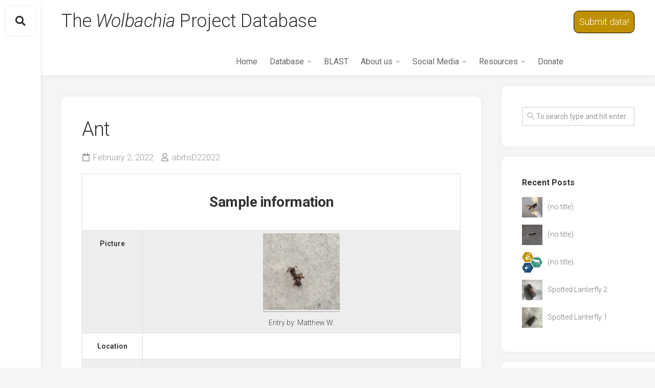

--- FILE ---
content_type: text/html; charset=UTF-8
request_url: https://wolbachiaprojectdb.org/dbpost/4475
body_size: 11985
content:
<!DOCTYPE html> 
<html class="no-js" lang="en-US">

<head>
	<meta charset="UTF-8">
	<meta name="viewport" content="width=device-width, initial-scale=1.0">
	<link rel="profile" href="https://gmpg.org/xfn/11">
	<link rel="pingback" href="https://wolbachiaprojectdb.org/xmlrpc.php">
	
	<title>Ant &#8211; The Wolbachia Project</title>
<meta name='robots' content='max-image-preview:large' />
<script>document.documentElement.className = document.documentElement.className.replace("no-js","js");</script>
<link rel='dns-prefetch' href='//fonts.googleapis.com' />
<link rel="alternate" type="application/rss+xml" title="The Wolbachia Project &raquo; Feed" href="https://wolbachiaprojectdb.org/feed" />
<link rel="alternate" type="application/rss+xml" title="The Wolbachia Project &raquo; Comments Feed" href="https://wolbachiaprojectdb.org/comments/feed" />
<link rel="alternate" title="oEmbed (JSON)" type="application/json+oembed" href="https://wolbachiaprojectdb.org/wp-json/oembed/1.0/embed?url=https%3A%2F%2Fwolbachiaprojectdb.org%2Fdbpost%2F4475" />
<link rel="alternate" title="oEmbed (XML)" type="text/xml+oembed" href="https://wolbachiaprojectdb.org/wp-json/oembed/1.0/embed?url=https%3A%2F%2Fwolbachiaprojectdb.org%2Fdbpost%2F4475&#038;format=xml" />
<style id='wp-img-auto-sizes-contain-inline-css' type='text/css'>
img:is([sizes=auto i],[sizes^="auto," i]){contain-intrinsic-size:3000px 1500px}
/*# sourceURL=wp-img-auto-sizes-contain-inline-css */
</style>
<link rel='stylesheet' id='sgr_main-css' href='https://wolbachiaprojectdb.org/wp-content/plugins/simple-google-recaptcha/sgr.css?ver=1767395869' type='text/css' media='all' />
<link rel='stylesheet' id='wp-report-post-css' href='https://wolbachiaprojectdb.org/wp-content/plugins/wp-report-post/css/style.css?ver=6.9' type='text/css' media='all' />
<link rel='stylesheet' id='remodal-css' href='https://wolbachiaprojectdb.org/wp-content/plugins/wp-report-post/lib/remodal/remodal.css?ver=6.9' type='text/css' media='all' />
<style id='wp-emoji-styles-inline-css' type='text/css'>

	img.wp-smiley, img.emoji {
		display: inline !important;
		border: none !important;
		box-shadow: none !important;
		height: 1em !important;
		width: 1em !important;
		margin: 0 0.07em !important;
		vertical-align: -0.1em !important;
		background: none !important;
		padding: 0 !important;
	}
/*# sourceURL=wp-emoji-styles-inline-css */
</style>
<style id='wp-block-library-inline-css' type='text/css'>
:root{--wp-block-synced-color:#7a00df;--wp-block-synced-color--rgb:122,0,223;--wp-bound-block-color:var(--wp-block-synced-color);--wp-editor-canvas-background:#ddd;--wp-admin-theme-color:#007cba;--wp-admin-theme-color--rgb:0,124,186;--wp-admin-theme-color-darker-10:#006ba1;--wp-admin-theme-color-darker-10--rgb:0,107,160.5;--wp-admin-theme-color-darker-20:#005a87;--wp-admin-theme-color-darker-20--rgb:0,90,135;--wp-admin-border-width-focus:2px}@media (min-resolution:192dpi){:root{--wp-admin-border-width-focus:1.5px}}.wp-element-button{cursor:pointer}:root .has-very-light-gray-background-color{background-color:#eee}:root .has-very-dark-gray-background-color{background-color:#313131}:root .has-very-light-gray-color{color:#eee}:root .has-very-dark-gray-color{color:#313131}:root .has-vivid-green-cyan-to-vivid-cyan-blue-gradient-background{background:linear-gradient(135deg,#00d084,#0693e3)}:root .has-purple-crush-gradient-background{background:linear-gradient(135deg,#34e2e4,#4721fb 50%,#ab1dfe)}:root .has-hazy-dawn-gradient-background{background:linear-gradient(135deg,#faaca8,#dad0ec)}:root .has-subdued-olive-gradient-background{background:linear-gradient(135deg,#fafae1,#67a671)}:root .has-atomic-cream-gradient-background{background:linear-gradient(135deg,#fdd79a,#004a59)}:root .has-nightshade-gradient-background{background:linear-gradient(135deg,#330968,#31cdcf)}:root .has-midnight-gradient-background{background:linear-gradient(135deg,#020381,#2874fc)}:root{--wp--preset--font-size--normal:16px;--wp--preset--font-size--huge:42px}.has-regular-font-size{font-size:1em}.has-larger-font-size{font-size:2.625em}.has-normal-font-size{font-size:var(--wp--preset--font-size--normal)}.has-huge-font-size{font-size:var(--wp--preset--font-size--huge)}.has-text-align-center{text-align:center}.has-text-align-left{text-align:left}.has-text-align-right{text-align:right}.has-fit-text{white-space:nowrap!important}#end-resizable-editor-section{display:none}.aligncenter{clear:both}.items-justified-left{justify-content:flex-start}.items-justified-center{justify-content:center}.items-justified-right{justify-content:flex-end}.items-justified-space-between{justify-content:space-between}.screen-reader-text{border:0;clip-path:inset(50%);height:1px;margin:-1px;overflow:hidden;padding:0;position:absolute;width:1px;word-wrap:normal!important}.screen-reader-text:focus{background-color:#ddd;clip-path:none;color:#444;display:block;font-size:1em;height:auto;left:5px;line-height:normal;padding:15px 23px 14px;text-decoration:none;top:5px;width:auto;z-index:100000}html :where(.has-border-color){border-style:solid}html :where([style*=border-top-color]){border-top-style:solid}html :where([style*=border-right-color]){border-right-style:solid}html :where([style*=border-bottom-color]){border-bottom-style:solid}html :where([style*=border-left-color]){border-left-style:solid}html :where([style*=border-width]){border-style:solid}html :where([style*=border-top-width]){border-top-style:solid}html :where([style*=border-right-width]){border-right-style:solid}html :where([style*=border-bottom-width]){border-bottom-style:solid}html :where([style*=border-left-width]){border-left-style:solid}html :where(img[class*=wp-image-]){height:auto;max-width:100%}:where(figure){margin:0 0 1em}html :where(.is-position-sticky){--wp-admin--admin-bar--position-offset:var(--wp-admin--admin-bar--height,0px)}@media screen and (max-width:600px){html :where(.is-position-sticky){--wp-admin--admin-bar--position-offset:0px}}

/*# sourceURL=wp-block-library-inline-css */
</style><style id='global-styles-inline-css' type='text/css'>
:root{--wp--preset--aspect-ratio--square: 1;--wp--preset--aspect-ratio--4-3: 4/3;--wp--preset--aspect-ratio--3-4: 3/4;--wp--preset--aspect-ratio--3-2: 3/2;--wp--preset--aspect-ratio--2-3: 2/3;--wp--preset--aspect-ratio--16-9: 16/9;--wp--preset--aspect-ratio--9-16: 9/16;--wp--preset--color--black: #000000;--wp--preset--color--cyan-bluish-gray: #abb8c3;--wp--preset--color--white: #ffffff;--wp--preset--color--pale-pink: #f78da7;--wp--preset--color--vivid-red: #cf2e2e;--wp--preset--color--luminous-vivid-orange: #ff6900;--wp--preset--color--luminous-vivid-amber: #fcb900;--wp--preset--color--light-green-cyan: #7bdcb5;--wp--preset--color--vivid-green-cyan: #00d084;--wp--preset--color--pale-cyan-blue: #8ed1fc;--wp--preset--color--vivid-cyan-blue: #0693e3;--wp--preset--color--vivid-purple: #9b51e0;--wp--preset--gradient--vivid-cyan-blue-to-vivid-purple: linear-gradient(135deg,rgb(6,147,227) 0%,rgb(155,81,224) 100%);--wp--preset--gradient--light-green-cyan-to-vivid-green-cyan: linear-gradient(135deg,rgb(122,220,180) 0%,rgb(0,208,130) 100%);--wp--preset--gradient--luminous-vivid-amber-to-luminous-vivid-orange: linear-gradient(135deg,rgb(252,185,0) 0%,rgb(255,105,0) 100%);--wp--preset--gradient--luminous-vivid-orange-to-vivid-red: linear-gradient(135deg,rgb(255,105,0) 0%,rgb(207,46,46) 100%);--wp--preset--gradient--very-light-gray-to-cyan-bluish-gray: linear-gradient(135deg,rgb(238,238,238) 0%,rgb(169,184,195) 100%);--wp--preset--gradient--cool-to-warm-spectrum: linear-gradient(135deg,rgb(74,234,220) 0%,rgb(151,120,209) 20%,rgb(207,42,186) 40%,rgb(238,44,130) 60%,rgb(251,105,98) 80%,rgb(254,248,76) 100%);--wp--preset--gradient--blush-light-purple: linear-gradient(135deg,rgb(255,206,236) 0%,rgb(152,150,240) 100%);--wp--preset--gradient--blush-bordeaux: linear-gradient(135deg,rgb(254,205,165) 0%,rgb(254,45,45) 50%,rgb(107,0,62) 100%);--wp--preset--gradient--luminous-dusk: linear-gradient(135deg,rgb(255,203,112) 0%,rgb(199,81,192) 50%,rgb(65,88,208) 100%);--wp--preset--gradient--pale-ocean: linear-gradient(135deg,rgb(255,245,203) 0%,rgb(182,227,212) 50%,rgb(51,167,181) 100%);--wp--preset--gradient--electric-grass: linear-gradient(135deg,rgb(202,248,128) 0%,rgb(113,206,126) 100%);--wp--preset--gradient--midnight: linear-gradient(135deg,rgb(2,3,129) 0%,rgb(40,116,252) 100%);--wp--preset--font-size--small: 13px;--wp--preset--font-size--medium: 20px;--wp--preset--font-size--large: 36px;--wp--preset--font-size--x-large: 42px;--wp--preset--spacing--20: 0.44rem;--wp--preset--spacing--30: 0.67rem;--wp--preset--spacing--40: 1rem;--wp--preset--spacing--50: 1.5rem;--wp--preset--spacing--60: 2.25rem;--wp--preset--spacing--70: 3.38rem;--wp--preset--spacing--80: 5.06rem;--wp--preset--shadow--natural: 6px 6px 9px rgba(0, 0, 0, 0.2);--wp--preset--shadow--deep: 12px 12px 50px rgba(0, 0, 0, 0.4);--wp--preset--shadow--sharp: 6px 6px 0px rgba(0, 0, 0, 0.2);--wp--preset--shadow--outlined: 6px 6px 0px -3px rgb(255, 255, 255), 6px 6px rgb(0, 0, 0);--wp--preset--shadow--crisp: 6px 6px 0px rgb(0, 0, 0);}:where(.is-layout-flex){gap: 0.5em;}:where(.is-layout-grid){gap: 0.5em;}body .is-layout-flex{display: flex;}.is-layout-flex{flex-wrap: wrap;align-items: center;}.is-layout-flex > :is(*, div){margin: 0;}body .is-layout-grid{display: grid;}.is-layout-grid > :is(*, div){margin: 0;}:where(.wp-block-columns.is-layout-flex){gap: 2em;}:where(.wp-block-columns.is-layout-grid){gap: 2em;}:where(.wp-block-post-template.is-layout-flex){gap: 1.25em;}:where(.wp-block-post-template.is-layout-grid){gap: 1.25em;}.has-black-color{color: var(--wp--preset--color--black) !important;}.has-cyan-bluish-gray-color{color: var(--wp--preset--color--cyan-bluish-gray) !important;}.has-white-color{color: var(--wp--preset--color--white) !important;}.has-pale-pink-color{color: var(--wp--preset--color--pale-pink) !important;}.has-vivid-red-color{color: var(--wp--preset--color--vivid-red) !important;}.has-luminous-vivid-orange-color{color: var(--wp--preset--color--luminous-vivid-orange) !important;}.has-luminous-vivid-amber-color{color: var(--wp--preset--color--luminous-vivid-amber) !important;}.has-light-green-cyan-color{color: var(--wp--preset--color--light-green-cyan) !important;}.has-vivid-green-cyan-color{color: var(--wp--preset--color--vivid-green-cyan) !important;}.has-pale-cyan-blue-color{color: var(--wp--preset--color--pale-cyan-blue) !important;}.has-vivid-cyan-blue-color{color: var(--wp--preset--color--vivid-cyan-blue) !important;}.has-vivid-purple-color{color: var(--wp--preset--color--vivid-purple) !important;}.has-black-background-color{background-color: var(--wp--preset--color--black) !important;}.has-cyan-bluish-gray-background-color{background-color: var(--wp--preset--color--cyan-bluish-gray) !important;}.has-white-background-color{background-color: var(--wp--preset--color--white) !important;}.has-pale-pink-background-color{background-color: var(--wp--preset--color--pale-pink) !important;}.has-vivid-red-background-color{background-color: var(--wp--preset--color--vivid-red) !important;}.has-luminous-vivid-orange-background-color{background-color: var(--wp--preset--color--luminous-vivid-orange) !important;}.has-luminous-vivid-amber-background-color{background-color: var(--wp--preset--color--luminous-vivid-amber) !important;}.has-light-green-cyan-background-color{background-color: var(--wp--preset--color--light-green-cyan) !important;}.has-vivid-green-cyan-background-color{background-color: var(--wp--preset--color--vivid-green-cyan) !important;}.has-pale-cyan-blue-background-color{background-color: var(--wp--preset--color--pale-cyan-blue) !important;}.has-vivid-cyan-blue-background-color{background-color: var(--wp--preset--color--vivid-cyan-blue) !important;}.has-vivid-purple-background-color{background-color: var(--wp--preset--color--vivid-purple) !important;}.has-black-border-color{border-color: var(--wp--preset--color--black) !important;}.has-cyan-bluish-gray-border-color{border-color: var(--wp--preset--color--cyan-bluish-gray) !important;}.has-white-border-color{border-color: var(--wp--preset--color--white) !important;}.has-pale-pink-border-color{border-color: var(--wp--preset--color--pale-pink) !important;}.has-vivid-red-border-color{border-color: var(--wp--preset--color--vivid-red) !important;}.has-luminous-vivid-orange-border-color{border-color: var(--wp--preset--color--luminous-vivid-orange) !important;}.has-luminous-vivid-amber-border-color{border-color: var(--wp--preset--color--luminous-vivid-amber) !important;}.has-light-green-cyan-border-color{border-color: var(--wp--preset--color--light-green-cyan) !important;}.has-vivid-green-cyan-border-color{border-color: var(--wp--preset--color--vivid-green-cyan) !important;}.has-pale-cyan-blue-border-color{border-color: var(--wp--preset--color--pale-cyan-blue) !important;}.has-vivid-cyan-blue-border-color{border-color: var(--wp--preset--color--vivid-cyan-blue) !important;}.has-vivid-purple-border-color{border-color: var(--wp--preset--color--vivid-purple) !important;}.has-vivid-cyan-blue-to-vivid-purple-gradient-background{background: var(--wp--preset--gradient--vivid-cyan-blue-to-vivid-purple) !important;}.has-light-green-cyan-to-vivid-green-cyan-gradient-background{background: var(--wp--preset--gradient--light-green-cyan-to-vivid-green-cyan) !important;}.has-luminous-vivid-amber-to-luminous-vivid-orange-gradient-background{background: var(--wp--preset--gradient--luminous-vivid-amber-to-luminous-vivid-orange) !important;}.has-luminous-vivid-orange-to-vivid-red-gradient-background{background: var(--wp--preset--gradient--luminous-vivid-orange-to-vivid-red) !important;}.has-very-light-gray-to-cyan-bluish-gray-gradient-background{background: var(--wp--preset--gradient--very-light-gray-to-cyan-bluish-gray) !important;}.has-cool-to-warm-spectrum-gradient-background{background: var(--wp--preset--gradient--cool-to-warm-spectrum) !important;}.has-blush-light-purple-gradient-background{background: var(--wp--preset--gradient--blush-light-purple) !important;}.has-blush-bordeaux-gradient-background{background: var(--wp--preset--gradient--blush-bordeaux) !important;}.has-luminous-dusk-gradient-background{background: var(--wp--preset--gradient--luminous-dusk) !important;}.has-pale-ocean-gradient-background{background: var(--wp--preset--gradient--pale-ocean) !important;}.has-electric-grass-gradient-background{background: var(--wp--preset--gradient--electric-grass) !important;}.has-midnight-gradient-background{background: var(--wp--preset--gradient--midnight) !important;}.has-small-font-size{font-size: var(--wp--preset--font-size--small) !important;}.has-medium-font-size{font-size: var(--wp--preset--font-size--medium) !important;}.has-large-font-size{font-size: var(--wp--preset--font-size--large) !important;}.has-x-large-font-size{font-size: var(--wp--preset--font-size--x-large) !important;}
/*# sourceURL=global-styles-inline-css */
</style>

<style id='classic-theme-styles-inline-css' type='text/css'>
/*! This file is auto-generated */
.wp-block-button__link{color:#fff;background-color:#32373c;border-radius:9999px;box-shadow:none;text-decoration:none;padding:calc(.667em + 2px) calc(1.333em + 2px);font-size:1.125em}.wp-block-file__button{background:#32373c;color:#fff;text-decoration:none}
/*# sourceURL=/wp-includes/css/classic-themes.min.css */
</style>
<link rel='stylesheet' id='gridzone-style-css' href='https://wolbachiaprojectdb.org/wp-content/themes/gridzone-DMW-TWP/style.css?ver=6.9' type='text/css' media='all' />
<style id='gridzone-style-inline-css' type='text/css'>
body { font-family: "Roboto", Arial, sans-serif; }

/*# sourceURL=gridzone-style-inline-css */
</style>
<link rel='stylesheet' id='gridzone-responsive-css' href='https://wolbachiaprojectdb.org/wp-content/themes/gridzone-DMW-TWP/responsive.css?ver=6.9' type='text/css' media='all' />
<link rel='stylesheet' id='gridzone-font-awesome-css' href='https://wolbachiaprojectdb.org/wp-content/themes/gridzone-DMW-TWP/fonts/all.min.css?ver=6.9' type='text/css' media='all' />
<link rel='stylesheet' id='roboto-css' href='//fonts.googleapis.com/css?family=Roboto%3A400%2C300italic%2C300%2C400italic%2C700&#038;subset=latin%2Clatin-ext&#038;ver=6.9' type='text/css' media='all' />
<script type="text/javascript" id="sgr_main-js-extra">
/* <![CDATA[ */
var sgr_main = {"sgr_site_key":"6LcbuH0bAAAAAEEDvDqqVYlMurRsmBDJRHhSK4Bt"};
//# sourceURL=sgr_main-js-extra
/* ]]> */
</script>
<script type="text/javascript" src="https://wolbachiaprojectdb.org/wp-content/plugins/simple-google-recaptcha/sgr.js?ver=1767395869" id="sgr_main-js"></script>
<script type="text/javascript" src="https://wolbachiaprojectdb.org/wp-includes/js/jquery/jquery.min.js?ver=3.7.1" id="jquery-core-js"></script>
<script type="text/javascript" src="https://wolbachiaprojectdb.org/wp-includes/js/jquery/jquery-migrate.min.js?ver=3.4.1" id="jquery-migrate-js"></script>
<script type="text/javascript" src="https://wolbachiaprojectdb.org/wp-content/plugins/wp-report-post/lib/remodal/remodal.js?ver=6.9" id="remodal-js"></script>
<script type="text/javascript" src="https://wolbachiaprojectdb.org/wp-content/themes/gridzone-DMW-TWP/js/slick.min.js?ver=6.9" id="gridzone-slick-js"></script>
<link rel="https://api.w.org/" href="https://wolbachiaprojectdb.org/wp-json/" /><link rel="EditURI" type="application/rsd+xml" title="RSD" href="https://wolbachiaprojectdb.org/xmlrpc.php?rsd" />
<meta name="generator" content="WordPress 6.9" />
<link rel="canonical" href="https://wolbachiaprojectdb.org/dbpost/4475" />
<link rel='shortlink' href='https://wolbachiaprojectdb.org/?p=4475' />
<!-- Analytics by WP-Statistics v13.1 - https://wp-statistics.com/ -->
<link rel="icon" href="https://wolbachiaprojectdb.org/wp-content/uploads/2020/05/cropped-favicon-32x32.png" sizes="32x32" />
<link rel="icon" href="https://wolbachiaprojectdb.org/wp-content/uploads/2020/05/cropped-favicon-192x192.png" sizes="192x192" />
<link rel="apple-touch-icon" href="https://wolbachiaprojectdb.org/wp-content/uploads/2020/05/cropped-favicon-180x180.png" />
<meta name="msapplication-TileImage" content="https://wolbachiaprojectdb.org/wp-content/uploads/2020/05/cropped-favicon-270x270.png" />
<style id="kirki-inline-styles"></style></head>

<body class="wp-singular user_posts-template-default single single-user_posts postid-4475 wp-theme-gridzone-DMW-TWP col-2cl full-width mobile-menu logged-out">


<a class="skip-link screen-reader-text" href="#page">Skip to content</a>

<div id="wrapper">
	
	<div id="header-sticky">
		<header id="header" class="hide-on-scroll-down">

			<div class="group">
				<?php#echo gridzone_site_title();?>
                   <h1 class="site-title">
                       <a href="https://wolbachiaprojectdb.org" rel="home">The <em>Wolbachia</em> Project Database</a>
                   </h1>
									<p class="site-description">
                                            </p>
				                <p class="submit-data-desktop">
                <a href="https://wolbachiaprojectdb.org/wp-login.php">Submit data!</a>                </p>
				
									<nav class="nav-container group" id="nav-header">
						<div class="nav-toggle"><i class="fas fa-bars"></i></div>
						<div class="nav-text"><!-- put your mobile menu text here --></div>
						<div class="nav-wrap container"><ul id="menu-pages" class="nav container-inner group"><li id="menu-item-145" class="menu-item menu-item-type-custom menu-item-object-custom menu-item-home menu-item-145"><a href="https://wolbachiaprojectdb.org">Home</a></li>
<li id="menu-item-469" class="menu-item menu-item-type-post_type menu-item-object-page current_page_parent menu-item-has-children menu-item-469"><a href="https://wolbachiaprojectdb.org/db">Database</a>
<ul class="sub-menu">
	<li id="menu-item-481" class="menu-item menu-item-type-post_type menu-item-object-page current_page_parent menu-item-481"><a href="https://wolbachiaprojectdb.org/db">Browse</a></li>
	<li id="menu-item-144" class="menu-item menu-item-type-post_type menu-item-object-page menu-item-144"><a href="https://wolbachiaprojectdb.org/browse-map">Browse map</a></li>
	<li id="menu-item-233" class="menu-item menu-item-type-post_type menu-item-object-page menu-item-233"><a href="https://wolbachiaprojectdb.org/browse-by-taxonomy">Browse by taxonomy</a></li>
	<li id="menu-item-654" class="menu-item menu-item-type-post_type menu-item-object-page menu-item-654"><a href="https://wolbachiaprojectdb.org/search">Search</a></li>
</ul>
</li>
<li id="menu-item-591" class="menu-item menu-item-type-custom menu-item-object-custom menu-item-591"><a href="https://wolbachiaprojectdb.org/blast/">BLAST</a></li>
<li id="menu-item-497" class="menu-item menu-item-type-post_type menu-item-object-page menu-item-has-children menu-item-497"><a href="https://wolbachiaprojectdb.org/the-microbes-within-the-discover-the-microbes-within">About us</a>
<ul class="sub-menu">
	<li id="menu-item-590" class="menu-item menu-item-type-post_type menu-item-object-page menu-item-590"><a href="https://wolbachiaprojectdb.org/wolbachia"><em>Wolbachia</em></a></li>
	<li id="menu-item-589" class="menu-item menu-item-type-post_type menu-item-object-page menu-item-589"><a href="https://wolbachiaprojectdb.org/the-team">Our Team</a></li>
	<li id="menu-item-551" class="menu-item menu-item-type-post_type menu-item-object-page menu-item-551"><a href="https://wolbachiaprojectdb.org/privacy-policy-2">Privacy Policy</a></li>
	<li id="menu-item-387" class="menu-item menu-item-type-custom menu-item-object-custom menu-item-387"><a href="https://wolbachiaproject.org/contact/">Contact us</a></li>
</ul>
</li>
<li id="menu-item-3257" class="menu-item menu-item-type-custom menu-item-object-custom menu-item-has-children menu-item-3257"><a href="#">Social Media</a>
<ul class="sub-menu">
	<li id="menu-item-613" class="menu-item menu-item-type-custom menu-item-object-custom menu-item-613"><a href="https://twitter.com/wolbachiaproj?lang=en">Twitter</a></li>
	<li id="menu-item-3374" class="menu-item menu-item-type-custom menu-item-object-custom menu-item-3374"><a href="https://www.youtube.com/channel/UCvrYCM5dmJX_sOp0t0mCvHg">YouTube</a></li>
	<li id="menu-item-3258" class="menu-item menu-item-type-custom menu-item-object-custom menu-item-3258"><a href="https://www.facebook.com/WolbachiaProj/">Facebook</a></li>
	<li id="menu-item-3259" class="menu-item menu-item-type-custom menu-item-object-custom menu-item-3259"><a href="https://www.instagram.com/wolbachiaproj/">Instagram</a></li>
</ul>
</li>
<li id="menu-item-622" class="menu-item menu-item-type-post_type menu-item-object-page menu-item-has-children menu-item-622"><a href="https://wolbachiaprojectdb.org/resources">Resources</a>
<ul class="sub-menu">
	<li id="menu-item-623" class="menu-item menu-item-type-post_type menu-item-object-page menu-item-623"><a href="https://wolbachiaprojectdb.org/how-to-use-the-database">How to use the database</a></li>
	<li id="menu-item-621" class="menu-item menu-item-type-post_type menu-item-object-page menu-item-621"><a href="https://wolbachiaprojectdb.org/glossary">Glossary</a></li>
	<li id="menu-item-627" class="menu-item menu-item-type-post_type menu-item-object-page menu-item-627"><a href="https://wolbachiaprojectdb.org/virtual-resources">Virtual Resources</a></li>
	<li id="menu-item-677" class="menu-item menu-item-type-post_type menu-item-object-page menu-item-677"><a href="https://wolbachiaprojectdb.org/metadata-quick-reference-guide">Metadata Quick Reference Guide</a></li>
</ul>
</li>
<li id="menu-item-16404" class="menu-item menu-item-type-custom menu-item-object-custom menu-item-16404"><a href="https://secure.ddar.psu.edu/s/1218/2014/index.aspx?sid=1218&#038;gid=1&#038;pgid=658&#038;cid=2321&#038;dids=17665&#038;bledit=1&#038;appealcode=AE4EV">Donate</a></li>
</ul></div>				
					</nav><!--/#nav-header-->
								
									<nav class="nav-container group" id="nav-mobile">

						<div class="nav-toggle"><i class="fas fa-bars"></i></div>
                        <!--<div class="nav-text"> put your mobile menu text here </div>-->

                        <p class="submit-data-mobile">
							<a href="https://wolbachiaprojectdb.org/wp-login.php">Submit data!</a>                        </p>

						<div class="nav-wrap container"><ul id="menu-pages-1" class="nav container-inner group"><li class="menu-item menu-item-type-custom menu-item-object-custom menu-item-home menu-item-145"><a href="https://wolbachiaprojectdb.org">Home</a></li>
<li class="menu-item menu-item-type-post_type menu-item-object-page current_page_parent menu-item-has-children menu-item-469"><a href="https://wolbachiaprojectdb.org/db">Database</a>
<ul class="sub-menu">
	<li class="menu-item menu-item-type-post_type menu-item-object-page current_page_parent menu-item-481"><a href="https://wolbachiaprojectdb.org/db">Browse</a></li>
	<li class="menu-item menu-item-type-post_type menu-item-object-page menu-item-144"><a href="https://wolbachiaprojectdb.org/browse-map">Browse map</a></li>
	<li class="menu-item menu-item-type-post_type menu-item-object-page menu-item-233"><a href="https://wolbachiaprojectdb.org/browse-by-taxonomy">Browse by taxonomy</a></li>
	<li class="menu-item menu-item-type-post_type menu-item-object-page menu-item-654"><a href="https://wolbachiaprojectdb.org/search">Search</a></li>
</ul>
</li>
<li class="menu-item menu-item-type-custom menu-item-object-custom menu-item-591"><a href="https://wolbachiaprojectdb.org/blast/">BLAST</a></li>
<li class="menu-item menu-item-type-post_type menu-item-object-page menu-item-has-children menu-item-497"><a href="https://wolbachiaprojectdb.org/the-microbes-within-the-discover-the-microbes-within">About us</a>
<ul class="sub-menu">
	<li class="menu-item menu-item-type-post_type menu-item-object-page menu-item-590"><a href="https://wolbachiaprojectdb.org/wolbachia"><em>Wolbachia</em></a></li>
	<li class="menu-item menu-item-type-post_type menu-item-object-page menu-item-589"><a href="https://wolbachiaprojectdb.org/the-team">Our Team</a></li>
	<li class="menu-item menu-item-type-post_type menu-item-object-page menu-item-551"><a href="https://wolbachiaprojectdb.org/privacy-policy-2">Privacy Policy</a></li>
	<li class="menu-item menu-item-type-custom menu-item-object-custom menu-item-387"><a href="https://wolbachiaproject.org/contact/">Contact us</a></li>
</ul>
</li>
<li class="menu-item menu-item-type-custom menu-item-object-custom menu-item-has-children menu-item-3257"><a href="#">Social Media</a>
<ul class="sub-menu">
	<li class="menu-item menu-item-type-custom menu-item-object-custom menu-item-613"><a href="https://twitter.com/wolbachiaproj?lang=en">Twitter</a></li>
	<li class="menu-item menu-item-type-custom menu-item-object-custom menu-item-3374"><a href="https://www.youtube.com/channel/UCvrYCM5dmJX_sOp0t0mCvHg">YouTube</a></li>
	<li class="menu-item menu-item-type-custom menu-item-object-custom menu-item-3258"><a href="https://www.facebook.com/WolbachiaProj/">Facebook</a></li>
	<li class="menu-item menu-item-type-custom menu-item-object-custom menu-item-3259"><a href="https://www.instagram.com/wolbachiaproj/">Instagram</a></li>
</ul>
</li>
<li class="menu-item menu-item-type-post_type menu-item-object-page menu-item-has-children menu-item-622"><a href="https://wolbachiaprojectdb.org/resources">Resources</a>
<ul class="sub-menu">
	<li class="menu-item menu-item-type-post_type menu-item-object-page menu-item-623"><a href="https://wolbachiaprojectdb.org/how-to-use-the-database">How to use the database</a></li>
	<li class="menu-item menu-item-type-post_type menu-item-object-page menu-item-621"><a href="https://wolbachiaprojectdb.org/glossary">Glossary</a></li>
	<li class="menu-item menu-item-type-post_type menu-item-object-page menu-item-627"><a href="https://wolbachiaprojectdb.org/virtual-resources">Virtual Resources</a></li>
	<li class="menu-item menu-item-type-post_type menu-item-object-page menu-item-677"><a href="https://wolbachiaprojectdb.org/metadata-quick-reference-guide">Metadata Quick Reference Guide</a></li>
</ul>
</li>
<li class="menu-item menu-item-type-custom menu-item-object-custom menu-item-16404"><a href="https://secure.ddar.psu.edu/s/1218/2014/index.aspx?sid=1218&#038;gid=1&#038;pgid=658&#038;cid=2321&#038;dids=17665&#038;bledit=1&#038;appealcode=AE4EV">Donate</a></li>
</ul></div>									
					</nav><!--/#nav-mobile-->
								
			</div>
			
		</header><!--/#header-->
	</div><!--/#header-sticky-->
	
	<div class="sidebar s2 group">
					<div class="toggle-search"><i class="fas fa-search"></i></div>
			<div class="search-expand">
				<div class="search-expand-inner">
					<form method="get" class="searchform themeform" action="https://wolbachiaprojectdb.org/search">
	<div>
		<input type="text" class="search" name="title_search" onblur="if(this.value=='')this.value='To search type and hit enter';" onfocus="if(this.value=='To search type and hit enter')this.value='';" value="To search type and hit enter" />
	</div>
</form>				</div>
			</div>
										</div>
	
	
	<div class="container" id="page">
		<div class="container-inner">			
			<div class="main">
				<div class="main-inner group">
<div class="content">
			<article id="post-4475" class="post-4475 user_posts type-user_posts status-publish hentry">	
			
			<div class="post-wrapper group">
				<div class="entry-media">
									</div>
				<header class="entry-header group">
					<h1 class="entry-title">Ant</h1>
					<div class="entry-meta">
						<span class="entry-date"><i class="far fa-calendar"></i>February 2, 2022</span>
						<span class="entry-author"><i class="far fa-user"></i><a href="https://wolbachiaprojectdb.org/author/abrhsd22022" title="Posts by abrhsD22022" rel="author">abrhsD22022</a></span>
					</div>
				</header>
				<div class="entry-content">
					<div class="entry themeform">
                                                <table>
                            <tbody>
                            <tr>
                                <td colspan="2"><h3>Sample information</h3></td>
                            </tr>
                            <tr>
                                <th>Picture</th>
                                <td>
                                    <section
                                            data-featherlight-gallery
                                            data-featherlight-filter="a"
                                    >
                                                                                <a href="https://wolbachiaprojectdb.org/wp-content/uploads/2022/02/Screenshot-2022-02-02-8.26.42-AM.png"><img src="https://wolbachiaprojectdb.org/wp-content/uploads/2022/02/Screenshot-2022-02-02-8.26.42-AM-150x150.png"></a>
                                                                            </section>
                                    Entry by: Matthew W.                                </td>
                            </tr>
                            <tr>
                                <th>Location</th>
                                <td><div class="pods-address"></div></td>
                            </tr>
                            <tr>
                                <th>Collection date</th>
                                <td>09/10/2021</td>
                            </tr>
                            <tr>
                                <th>Captive / Cultivated?</th>
                                <td>                                    <a href="https://wolbachiaprojectdb.org/captive-cultivated/no" rel="bookmark">Wild-caught</a>
                                </td>
                            </tr>
                            <tr>
                                <th>Group</th>
                                <td><a href='https://wolbachiaprojectdb.org/group/acton-boxborough-regional-high-school' rel='bookmark'>Acton-Boxborough Regional High School</a>
                                </td>
                            </tr>
                            <tr>
                                <th>Observations</th>
                                <td></td>
                            </tr>
                            <tr>
                                <th>Putative identification</th>
                                <td>                                            <a href="https://wolbachiaprojectdb.org/bug/arthropoda" rel="bookmark">Arthropoda</a>

                                                                                                                                <a href="https://wolbachiaprojectdb.org/bug/arthropoda/insecta" rel="bookmark">Insecta</a>

                                                                                                                                <a href="https://wolbachiaprojectdb.org/bug/arthropoda/insecta/hymenoptera" rel="bookmark">Hymenoptera</a>

                                                                                                                            <a href="https://wolbachiaprojectdb.org/bug/arthropoda/insecta/hymenoptera/formicidae" rel="bookmark">Formicidae</a>
		                                                                                                    </td>
                            </tr>
                            <tr>
                                <td colspan="2"><h3>Methods</h3></td>
                            </tr>
                            <tr>
                                <th>Extraction kit</th>
                                <td>                                    <a href="https://wolbachiaprojectdb.org/extraction-kit/dneasy-qiagen-kit" rel="bookmark">DNeasy (Qiagen)</a>
                                </td>
                            </tr>
                            <tr>
                                <th>DNA extraction location</th>
                                <td>                                    <a href="https://wolbachiaprojectdb.org/extraction-location/whole-arthropod" rel="bookmark">Whole arthropod</a>
                                </td>
                            </tr>
                            <tr>
                                <th>Single or Duplex PCR</th>
                                <td>                                    <a href="https://wolbachiaprojectdb.org/single-or-duplex-reaction/single-reaction" rel="bookmark">Single Reaction</a>
                                </td>
                            </tr>
                            <tr>
                                <th>Gel electrophoresis system</th>
                                <td>                                    <a href="https://wolbachiaprojectdb.org/gel-electrophoresis/edvotek-gel-electrophoresis" rel="bookmark">Edvotek Gel Electrophoresis</a></td>
                            </tr>
                            <tr>
                                <th>Buffer</th>
                                <td>                                    <a href="https://wolbachiaprojectdb.org/running-buffer/tae" rel="bookmark">TAE</a></td>
                            </tr>
                            <tr>
                                <th>DNA stain</th>
                                <td>                                    <a href="https://wolbachiaprojectdb.org/dna-stain/gelgreen" rel="bookmark">GelGreen</a></td>
                            </tr>
                            <tr>
                                <th>Gel images</th>
                                <td>
                                    <section
                                            data-featherlight-gallery
                                            data-featherlight-filter="a"
                                    >
		                                                                                <a href="https://wolbachiaprojectdb.org/wp-content/uploads/2022/02/Screenshot-2022-02-02-8.38.59-AM.png"><img src="https://wolbachiaprojectdb.org/wp-content/uploads/2022/02/Screenshot-2022-02-02-8.38.59-AM-150x150.png"></a>
                                                                                    </section>
                                </td>
                            </tr>
                            <tr>
                                <th>Protocol notes</th>
                                <td><p>Well number four in the image above contains the Wolbachia DNA from our arthropod.</p>
</td>
                            </tr>
                            <tr>
                                <td colspan="2"><h3>Results</h3></td>
                            </tr>
                            <tr>
                                <th><em>Wolbachia</em> presence</th>
                                <td>                                    <a href="https://wolbachiaprojectdb.org/wolbachia-result/yes" rel="bookmark">Yes</a>
                                </td>
                            </tr>
                            <tr>
                                <th>Confidence level</th>
                                <td>                                    <a href="https://wolbachiaprojectdb.org/confidence-level/medium" rel="bookmark">Medium</a>
                                </td>
                            </tr>
                            <tr>
                                <th>Explanation of confidence level</th>
                                <td><p>Our Wolbachia gel electrophoresis exhibits a defined band at a distance in correlation with the ladder, indicating Wolbachia presence. However, our control group for arthropod DNA extraction did not display a band, which makes us unsure about our DNA extraction. This lack of a band in our control may also be a result of faulty PCR for the Arthropod DNA.</p>
</td>
                            </tr>
                            <tr>
                                <th><em>Wolbachia</em> 16S sequence</th>
                                <td>                                    <br />
                                    <div class="dna_sequence">
                                                                        </div>
                                    
                                </td>
                            </tr>
                            <tr>
                                <th>Arthropod COI sequence</th>
                                <td>
                                    <br />
                                    <div class="dna_sequence">
		                                                                </div>

	                                
                                </td>
                            </tr>
                            <tr>
                                <th>Summary</th>
                                                                <td>
                                                                    The <em>Formicidae</em> was found to be postive for <em>Wolbachia</em>.
                                                                </td>
                            </tr>

                            </tbody>
                        </table>

                                                        <div class="clear"></div>

                    </div><!--/.entry-->
                    <a href="#" class="report-post-link">Report Inappropriate Post</a>
                </div>
				<div class="entry-footer group">


                    					
						<ul class="post-nav group">
		<li class="next"><a href="https://wolbachiaprojectdb.org/dbpost/4429" rel="next"><i class="fas fa-chevron-right"></i><strong>Next</strong> <span>Large Carpenter Bee</span></a></li>
		<li class="previous"><a href="https://wolbachiaprojectdb.org/dbpost/4424" rel="prev"><i class="fas fa-chevron-left"></i><strong>Previous</strong> <span>Rove Beetle</span></a></li>
	</ul>

										
				</div>
			</div>

		</article><!--/.post-->

		
</div><!--/.content-->


	<div class="sidebar s1">
		
		<div class="sidebar-content">

			<div id="search-4" class="widget widget_search"><form method="get" class="searchform themeform" action="https://wolbachiaprojectdb.org/search">
	<div>
		<input type="text" class="search" name="title_search" onblur="if(this.value=='')this.value='To search type and hit enter';" onfocus="if(this.value=='To search type and hit enter')this.value='';" value="To search type and hit enter" />
	</div>
</form></div>		<div id="recent-posts-2" class="widget widget_recent_entries">		<h3 class="group"><span>Recent Posts</span></h3>        <ul>
							                <li>
                    
                    <a href="https://wolbachiaprojectdb.org/dbpost/29815"><img width="150" height="150" src="https://wolbachiaprojectdb.org/wp-content/uploads/2026/01/PXL_20251107_134339085.MACRO_FOCUS-150x150.jpg" class="recent-image" alt="" decoding="async" loading="lazy" />(no title)</a>
					                </li>
							                <li>
                    
                    <a href="https://wolbachiaprojectdb.org/dbpost/29810"><img width="150" height="150" src="https://wolbachiaprojectdb.org/wp-content/uploads/2026/01/PXL_20251107_134421850.MACRO_FOCUS-150x150.jpg" class="recent-image" alt="" decoding="async" loading="lazy" />(no title)</a>
					                </li>
							                <li>
                    
                    <a href="https://wolbachiaprojectdb.org/dbpost/29807"><img class="recent-image" src="https://wolbachiaprojectdb.org/wp-content/themes/gridzone-DMW-TWP/img/DMW_triad_600x600.png">(no title)</a>
					                </li>
							                <li>
                    
                    <a href="https://wolbachiaprojectdb.org/dbpost/29794"><img width="150" height="150" src="https://wolbachiaprojectdb.org/wp-content/uploads/2026/01/IMG_7078-150x150.jpeg" class="recent-image" alt="" decoding="async" loading="lazy" />Spotted Lanterfly 2</a>
					                </li>
							                <li>
                    
                    <a href="https://wolbachiaprojectdb.org/dbpost/29788"><img width="150" height="150" src="https://wolbachiaprojectdb.org/wp-content/uploads/2026/01/IMG_3790-150x150.jpeg" class="recent-image" alt="" decoding="async" loading="lazy" />Spotted Lanterfly 1</a>
					                </li>
			        </ul>
		</div><div id="meta-2" class="widget widget_meta"><h3 class="group"><span>Meta</span></h3>        <ul>
			<li><a href="https://wolbachiaprojectdb.org/wp-login.php?action=register">Register</a></li>            <li><a href="https://wolbachiaprojectdb.org/wp-login.php">Log in</a></li>
                    </ul>
        <ul>
            <li><a href="https://wolbachiaprojectdb.org/view-csv/">View database as CSV</a></li>
        </ul>
		</div>			
		</div><!--/.sidebar-content-->
		
	</div><!--/.sidebar-->
	
				</div><!--/.main-inner-->
			</div><!--/.main-->	
		</div><!--/.container-inner-->
	</div><!--/.container-->
	
	<div class="clear"></div>
	
	<footer id="footer">
	
					
				
		<div id="footer-bottom">
			
			<a id="back-to-top" href="#"><i class="fas fa-angle-up"></i></a>
				
			<div class="pad group">
				
				<div class="grid one-full">
					
					

                    <!--<div id="copyright">
						The Wolbachia Project &copy; 2026.</p>
					</div><!--/#copyright-->
					
										<div id="credit">
						<p>Powered by <a href="http://wordpress.org" rel="nofollow">WordPress</a>. Theme by <a href="http://alx.media" rel="nofollow">Alx</a>.</p>
                        <p>Webside building and customization by <a href="https://twitter.com/nicknegretti" rel="nofollow">Nick Negretti</a>. </p>
                        <p>All content on this website is published under the <a href=" https://creativecommons.org/licenses/by-nc-nd/4.0/">CC BY-NC-ND license</a>.</p>
                        <p><a href=" https://creativecommons.org/licenses/by-nc-nd/4.0/"><img id="footer-logo" src="https://wolbachiaprojectdb.org/wp-content/themes/gridzone-DMW-TWP/img/by-nc-nd.png"></a></p>
					</div><!--/#credit-->
										
																					
				</div>
							
			</div><!--/.pad-->

		</div><!--/#footer-bottom-->

	</footer><!--/#footer-->
	
</div><!--/#wrapper-->

<script type="speculationrules">
{"prefetch":[{"source":"document","where":{"and":[{"href_matches":"/*"},{"not":{"href_matches":["/wp-*.php","/wp-admin/*","/wp-content/uploads/*","/wp-content/*","/wp-content/plugins/*","/wp-content/themes/gridzone-DMW-TWP/*","/*\\?(.+)"]}},{"not":{"selector_matches":"a[rel~=\"nofollow\"]"}},{"not":{"selector_matches":".no-prefetch, .no-prefetch a"}}]},"eagerness":"conservative"}]}
</script>
    <script src="//cdn.jsdelivr.net/npm/featherlight@1.7.14/release/featherlight.min.js" type="text/javascript" charset="utf-8"></script>
    <script src="//cdn.jsdelivr.net/npm/featherlight@1.7.14/release/featherlight.gallery.min.js" type="text/javascript" charset="utf-8"></script>
    <div class="remodal" data-remodal-id="report-post" role="dialog" aria-labelledby="report-post-modal-title" aria-describedby="report-post-modal-desc">
    <a data-remodal-action="close" class="remodal-close" aria-label="Close"></a>
    <div>
        <h2 id="report-post-modal-title">Report Post</h2>
        <p id="report-post-modal-desc">
            &laquo;<b><span id="report-post-title">&nbsp;</span></b>&raquo;
                    </p>
                <p id="report-post-modal-msg">&nbsp;</p>
        <form class="report-post-form" id="report-post-form">
            <input type="hidden" name="subaction" value="report-post" />
            <input type="hidden" name="report_post_id" id="report-post-id" value="0" />
            <div class="report-post-half-left">
                <p>Your Name:</p>
                <input class="report-post-control" id="report_post_name" name="report_post_name" />
            </div>
            <div class="report-post-half-right">
                <p>Your Email:</p>
                <input class="report-post-control" id="report_post_email" name="report_post_email" />
            </div>
            <div style="clear: both;"></div>
            <div>
                <p>Please tell us why do you think this post is inappropriate and shouldn't be there:</p>
                <textarea class="report-post-control" rows="5" id="report_post_msg" name="report_post_msg"></textarea>
            </div>
            <div class="report-post-half-left">
            </div>
            <div class="report-post-half-right">

            </div>

            <div style="clear: both;"></div>


        
    </div>
        <div id="report-post-buttons">
        <input type="hidden" name="agree_check" value="0" />
        <input id="agree_check" name="agree_check" type="checkbox" value="1">
        <label for="agree_check">I agree that the information entered in this form and my IP address will be shared with the website administrators to process this request.
        </label>
        </form>
        <br />
        <a data-remodal-action="cancel" class="remodal-cancel">Cancel</a>
        <a id="report-post-submit" class="remodal-confirm">Report</a>
    </div>
    </div>

<script type="text/javascript">

jQuery(document).ready(function($)
{

    window.REMODAL_GLOBALS =
    {
        NAMESPACE: 'report-post',
        DEFAULTS:
        {
            hashTracking: false,
            closeOnConfirm: false
        }
    }
    // add after
    var _remodal = $('[data-remodal-id=report-post]').remodal({modifier: 'with-red-theme', hashTracking: false, closeOnConfirm: false});
    $(document).on('opened', '.remodal', function ()
    {
        $('#report-post-buttons').slideDown(1000);
        $('#report-post-form').slideDown(1000, function()
        {
            if ($('#report_post_name').val()=='')
            {
                $('#report_post_name').focus();
            }
            else
            {
                $('#report_post_msg').focus();
            }
        });
    });
    $('#report-post-submit').click(function(e)
    {
        e.preventDefault();
        $('#report-post-modal-desc').css('display', 'block');
        $('#report-post-modal-msg').css('display', 'none');
        $('.report-post-control').removeClass('report-post-control-error');
        //_remodal.close();
        $.post('https://wolbachiaprojectdb.org/wp-admin/admin-ajax.php?action=wp_report_post', $('#report-post-form').serialize(), function(data)
        {
            if (data.errmsg)
            {
                $('#report-post-modal-desc').css('display', 'none');
                $('#report-post-modal-msg').css('display', 'block');
                $('#report-post-modal-msg').html(data.errmsg);                
                $('#report-post-modal-msg').addClass('report-post-error');
                $('#report-post-modal-msg').removeClass('report-post-success');
                if (data.field)
                {
                    $('#'+data.field).addClass('report-post-control-error');
                    $('#'+data.field).focus();
                }
                else
                {
                    $('#report_post_msg').focus();
                }
            }
            if (data.msg)
            {
                $('#report-post-modal-desc').css('display', 'none');
                $('#report-post-modal-msg').css('display', 'block');
                $('#report-post-modal-msg').html(data.msg);                
                $('#report-post-modal-msg').removeClass('report-post-error');
                $('#report-post-modal-msg').addClass('report-post-success');
                $('#report_post_msg').val('');
                $('#report-post-form').slideUp(1000);
                $('#report-post-buttons').slideUp(1000);
            }
        }, 'json');

    });
    $('.report-post-link,.report-post-button,.report-post-custom-link,.report-post-custom-button').click(function(e)
    {
        e.preventDefault();
        $('#report-post-modal-desc').css('display', 'block');
        $('#report-post-modal-msg').css('display', 'none');
        $('.report-post-control').removeClass('report-post-control-error');
        var post_id=0;
        if ($(this).attr('post-id') != undefined)
        {
            post_id = parseInt($(this).attr('post-id')); 
        }
        else
        {
            var article_id = $(this).closest('article').attr('id');
            if (article_id != undefined)
            {
                var post_id = parseInt(article_id.replace( /^\D+/g, ''));

            }
        }
        $('#report-post-id').val(post_id);
        $.post('https://wolbachiaprojectdb.org/wp-admin/admin-ajax.php?action=wp_report_post', {subaction: 'get-post', post_id: post_id}, function(data)
        {
            $('#report-post-title').html(data.post_title);
            _remodal.open();
        }, 'json');
    });
});
</script>
	<script>
	/(trident|msie)/i.test(navigator.userAgent)&&document.getElementById&&window.addEventListener&&window.addEventListener("hashchange",function(){var t,e=location.hash.substring(1);/^[A-z0-9_-]+$/.test(e)&&(t=document.getElementById(e))&&(/^(?:a|select|input|button|textarea)$/i.test(t.tagName)||(t.tabIndex=-1),t.focus())},!1);
	</script>
	<script type="text/javascript" src="https://wolbachiaprojectdb.org/wp-content/themes/gridzone-DMW-TWP/js/jquery.fitvids.js?ver=6.9" id="gridzone-fitvids-js"></script>
<script type="text/javascript" src="https://wolbachiaprojectdb.org/wp-content/themes/gridzone-DMW-TWP/js/jq-sticky-anything.min.js?ver=6.9" id="gridzone-jq-sticky-anything-js"></script>
<script type="text/javascript" src="https://wolbachiaprojectdb.org/wp-content/themes/gridzone-DMW-TWP/js/imagesloaded.pkgd.min.js?ver=6.9" id="gridzone-imagesloaded-js"></script>
<script type="text/javascript" src="https://wolbachiaprojectdb.org/wp-content/themes/gridzone-DMW-TWP/js/masonry.pkgd.min.js?ver=6.9" id="gridzone-masonry-js"></script>
<script type="text/javascript" src="https://wolbachiaprojectdb.org/wp-content/themes/gridzone-DMW-TWP/js/scripts.js?ver=7.1" id="gridzone-scripts-js"></script>
<script type="text/javascript" src="https://wolbachiaprojectdb.org/wp-includes/js/comment-reply.min.js?ver=6.9" id="comment-reply-js" async="async" data-wp-strategy="async" fetchpriority="low"></script>
<script id="wp-emoji-settings" type="application/json">
{"baseUrl":"https://s.w.org/images/core/emoji/17.0.2/72x72/","ext":".png","svgUrl":"https://s.w.org/images/core/emoji/17.0.2/svg/","svgExt":".svg","source":{"concatemoji":"https://wolbachiaprojectdb.org/wp-includes/js/wp-emoji-release.min.js?ver=6.9"}}
</script>
<script type="module">
/* <![CDATA[ */
/*! This file is auto-generated */
const a=JSON.parse(document.getElementById("wp-emoji-settings").textContent),o=(window._wpemojiSettings=a,"wpEmojiSettingsSupports"),s=["flag","emoji"];function i(e){try{var t={supportTests:e,timestamp:(new Date).valueOf()};sessionStorage.setItem(o,JSON.stringify(t))}catch(e){}}function c(e,t,n){e.clearRect(0,0,e.canvas.width,e.canvas.height),e.fillText(t,0,0);t=new Uint32Array(e.getImageData(0,0,e.canvas.width,e.canvas.height).data);e.clearRect(0,0,e.canvas.width,e.canvas.height),e.fillText(n,0,0);const a=new Uint32Array(e.getImageData(0,0,e.canvas.width,e.canvas.height).data);return t.every((e,t)=>e===a[t])}function p(e,t){e.clearRect(0,0,e.canvas.width,e.canvas.height),e.fillText(t,0,0);var n=e.getImageData(16,16,1,1);for(let e=0;e<n.data.length;e++)if(0!==n.data[e])return!1;return!0}function u(e,t,n,a){switch(t){case"flag":return n(e,"\ud83c\udff3\ufe0f\u200d\u26a7\ufe0f","\ud83c\udff3\ufe0f\u200b\u26a7\ufe0f")?!1:!n(e,"\ud83c\udde8\ud83c\uddf6","\ud83c\udde8\u200b\ud83c\uddf6")&&!n(e,"\ud83c\udff4\udb40\udc67\udb40\udc62\udb40\udc65\udb40\udc6e\udb40\udc67\udb40\udc7f","\ud83c\udff4\u200b\udb40\udc67\u200b\udb40\udc62\u200b\udb40\udc65\u200b\udb40\udc6e\u200b\udb40\udc67\u200b\udb40\udc7f");case"emoji":return!a(e,"\ud83e\u1fac8")}return!1}function f(e,t,n,a){let r;const o=(r="undefined"!=typeof WorkerGlobalScope&&self instanceof WorkerGlobalScope?new OffscreenCanvas(300,150):document.createElement("canvas")).getContext("2d",{willReadFrequently:!0}),s=(o.textBaseline="top",o.font="600 32px Arial",{});return e.forEach(e=>{s[e]=t(o,e,n,a)}),s}function r(e){var t=document.createElement("script");t.src=e,t.defer=!0,document.head.appendChild(t)}a.supports={everything:!0,everythingExceptFlag:!0},new Promise(t=>{let n=function(){try{var e=JSON.parse(sessionStorage.getItem(o));if("object"==typeof e&&"number"==typeof e.timestamp&&(new Date).valueOf()<e.timestamp+604800&&"object"==typeof e.supportTests)return e.supportTests}catch(e){}return null}();if(!n){if("undefined"!=typeof Worker&&"undefined"!=typeof OffscreenCanvas&&"undefined"!=typeof URL&&URL.createObjectURL&&"undefined"!=typeof Blob)try{var e="postMessage("+f.toString()+"("+[JSON.stringify(s),u.toString(),c.toString(),p.toString()].join(",")+"));",a=new Blob([e],{type:"text/javascript"});const r=new Worker(URL.createObjectURL(a),{name:"wpTestEmojiSupports"});return void(r.onmessage=e=>{i(n=e.data),r.terminate(),t(n)})}catch(e){}i(n=f(s,u,c,p))}t(n)}).then(e=>{for(const n in e)a.supports[n]=e[n],a.supports.everything=a.supports.everything&&a.supports[n],"flag"!==n&&(a.supports.everythingExceptFlag=a.supports.everythingExceptFlag&&a.supports[n]);var t;a.supports.everythingExceptFlag=a.supports.everythingExceptFlag&&!a.supports.flag,a.supports.everything||((t=a.source||{}).concatemoji?r(t.concatemoji):t.wpemoji&&t.twemoji&&(r(t.twemoji),r(t.wpemoji)))});
//# sourceURL=https://wolbachiaprojectdb.org/wp-includes/js/wp-emoji-loader.min.js
/* ]]> */
</script>
<script defer src="https://static.cloudflareinsights.com/beacon.min.js/vcd15cbe7772f49c399c6a5babf22c1241717689176015" integrity="sha512-ZpsOmlRQV6y907TI0dKBHq9Md29nnaEIPlkf84rnaERnq6zvWvPUqr2ft8M1aS28oN72PdrCzSjY4U6VaAw1EQ==" data-cf-beacon='{"version":"2024.11.0","token":"5e7cbf3241e94c37acb6475679c13655","r":1,"server_timing":{"name":{"cfCacheStatus":true,"cfEdge":true,"cfExtPri":true,"cfL4":true,"cfOrigin":true,"cfSpeedBrain":true},"location_startswith":null}}' crossorigin="anonymous"></script>
</body>
</html>